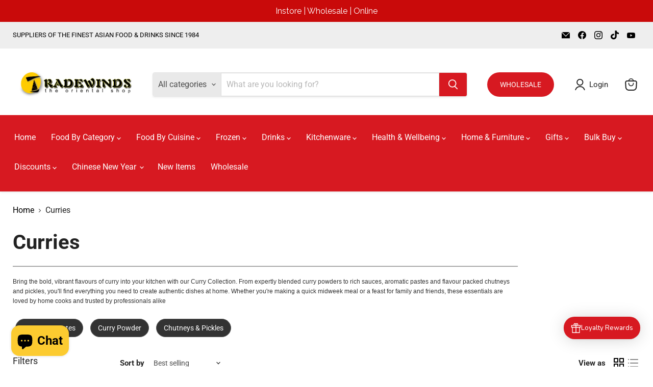

--- FILE ---
content_type: application/x-javascript
request_url: https://app.cart-bot.net/public/status/shop/tradewinds-oriental-shop.myshopify.com.js?1769019030
body_size: -321
content:
var giftbee_settings_updated='1741361351c';